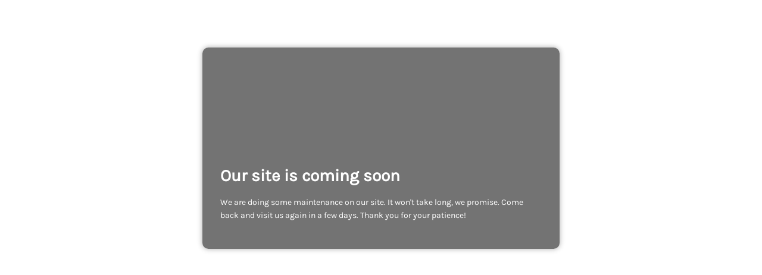

--- FILE ---
content_type: image/svg+xml
request_url: https://intelli-net.com/wp-content/uploads/2025/05/logo_tag_light.svg
body_size: 91239
content:
<?xml version="1.0" encoding="UTF-8"?>
<svg xmlns="http://www.w3.org/2000/svg" xmlns:xlink="http://www.w3.org/1999/xlink" width="2312" height="518" viewBox="0 0 2312 518">
  <image id="Text_Light_Merged" data-name="Text Light Merged" x="562" y="96" width="1716" height="361" xlink:href="[data-uri]"></image>
  <image id="Back_Foreground_Merged" data-name="Back/Foreground Merged" x="23" y="31" width="464" height="458" xlink:href="[data-uri]"></image>
</svg>
